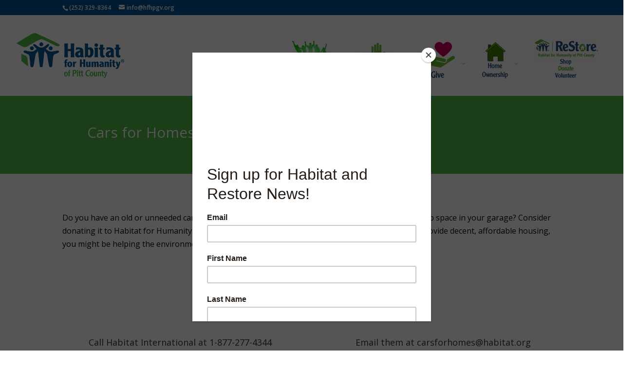

--- FILE ---
content_type: text/html; charset=UTF-8
request_url: https://habitatpittco.org/partner-with-habitat/cars-for-homes/
body_size: 40420
content:
<!DOCTYPE html>
<!--[if IE 6]>
<html id="ie6" lang="en-US">
<![endif]-->
<!--[if IE 7]>
<html id="ie7" lang="en-US">
<![endif]-->
<!--[if IE 8]>
<html id="ie8" lang="en-US">
<![endif]-->
<!--[if !(IE 6) | !(IE 7) | !(IE 8)  ]><!-->
<html lang="en-US">
<!--<![endif]-->
<head>
	<meta charset="UTF-8" />
	<title>Cars for Homes | Habitat for Humanity of Pitt County</title>
			
	
	<link rel="pingback" href="https://habitatpittco.org/xmlrpc.php" />

		<!--[if lt IE 9]>
	<script src="https://habitatpittco.org/wp-content/themes/Divi/js/html5.js" type="text/javascript"></script>
	<![endif]-->

	<script type="text/javascript">
		document.documentElement.className = 'js';
	</script>

	<title>Cars for Homes &#8211; Habitat for Humanity of Pitt County</title>
<script type="text/javascript">var _eab_data={"ajax_url":"https:\/\/habitatpittco.org\/wp-admin\/admin-ajax.php","root_url":"https:\/\/habitatpittco.org\/wp-content\/plugins\/events-and-bookings\/img\/","fb_scope":"email"};if (!("ontouchstart" in document.documentElement)) document.documentElement.className += " no-touch";</script><link rel='dns-prefetch' href='//fonts.googleapis.com' />
<link rel='dns-prefetch' href='//s.w.org' />
<link rel="alternate" type="application/rss+xml" title="Habitat for Humanity of Pitt County &raquo; Feed" href="https://habitatpittco.org/feed/" />
<link rel="alternate" type="application/rss+xml" title="Habitat for Humanity of Pitt County &raquo; Comments Feed" href="https://habitatpittco.org/comments/feed/" />
<link rel="alternate" type="application/rss+xml" title="Habitat for Humanity of Pitt County &raquo; Cars for Homes Comments Feed" href="https://habitatpittco.org/partner-with-habitat/cars-for-homes/feed/" />
		<script type="text/javascript">
			window._wpemojiSettings = {"baseUrl":"https:\/\/s.w.org\/images\/core\/emoji\/2.2.1\/72x72\/","ext":".png","svgUrl":"https:\/\/s.w.org\/images\/core\/emoji\/2.2.1\/svg\/","svgExt":".svg","source":{"concatemoji":"https:\/\/habitatpittco.org\/wp-includes\/js\/wp-emoji-release.min.js?ver=4.7.29"}};
			!function(t,a,e){var r,n,i,o=a.createElement("canvas"),l=o.getContext&&o.getContext("2d");function c(t){var e=a.createElement("script");e.src=t,e.defer=e.type="text/javascript",a.getElementsByTagName("head")[0].appendChild(e)}for(i=Array("flag","emoji4"),e.supports={everything:!0,everythingExceptFlag:!0},n=0;n<i.length;n++)e.supports[i[n]]=function(t){var e,a=String.fromCharCode;if(!l||!l.fillText)return!1;switch(l.clearRect(0,0,o.width,o.height),l.textBaseline="top",l.font="600 32px Arial",t){case"flag":return(l.fillText(a(55356,56826,55356,56819),0,0),o.toDataURL().length<3e3)?!1:(l.clearRect(0,0,o.width,o.height),l.fillText(a(55356,57331,65039,8205,55356,57096),0,0),e=o.toDataURL(),l.clearRect(0,0,o.width,o.height),l.fillText(a(55356,57331,55356,57096),0,0),e!==o.toDataURL());case"emoji4":return l.fillText(a(55357,56425,55356,57341,8205,55357,56507),0,0),e=o.toDataURL(),l.clearRect(0,0,o.width,o.height),l.fillText(a(55357,56425,55356,57341,55357,56507),0,0),e!==o.toDataURL()}return!1}(i[n]),e.supports.everything=e.supports.everything&&e.supports[i[n]],"flag"!==i[n]&&(e.supports.everythingExceptFlag=e.supports.everythingExceptFlag&&e.supports[i[n]]);e.supports.everythingExceptFlag=e.supports.everythingExceptFlag&&!e.supports.flag,e.DOMReady=!1,e.readyCallback=function(){e.DOMReady=!0},e.supports.everything||(r=function(){e.readyCallback()},a.addEventListener?(a.addEventListener("DOMContentLoaded",r,!1),t.addEventListener("load",r,!1)):(t.attachEvent("onload",r),a.attachEvent("onreadystatechange",function(){"complete"===a.readyState&&e.readyCallback()})),(r=e.source||{}).concatemoji?c(r.concatemoji):r.wpemoji&&r.twemoji&&(c(r.twemoji),c(r.wpemoji)))}(window,document,window._wpemojiSettings);
		</script>
		<meta content="Habitat Pitt Co Theme v.1.0.0" name="generator"/><style type="text/css">
img.wp-smiley,
img.emoji {
	display: inline !important;
	border: none !important;
	box-shadow: none !important;
	height: 1em !important;
	width: 1em !important;
	margin: 0 .07em !important;
	vertical-align: -0.1em !important;
	background: none !important;
	padding: 0 !important;
}
</style>
<link rel='stylesheet' id='et-gf-open-sans-css'  href='https://fonts.googleapis.com/css?family=Open+Sans:400,700' type='text/css' media='all' />
<link rel='stylesheet' id='et_monarch-css-css'  href='https://habitatpittco.org/wp-content/plugins/monarch/css/style.css?ver=1.2.4' type='text/css' media='all' />
<link rel='stylesheet' id='divi-fonts-css'  href='https://fonts.googleapis.com/css?family=Open+Sans:300italic,400italic,600italic,700italic,800italic,400,300,600,700,800&#038;subset=latin,latin-ext' type='text/css' media='all' />
<link rel='stylesheet' id='divi-style-css'  href='https://habitatpittco.org/wp-content/themes/habitatpittco/style.css?ver=2.5.6' type='text/css' media='all' />
<link rel='stylesheet' id='eab-upcoming_calendar_widget-style-css'  href='https://habitatpittco.org/wp-content/plugins/events-and-bookings/css/upcoming_calendar_widget.css?ver=4.7.29' type='text/css' media='all' />
<link rel='stylesheet' id='et-shortcodes-css-css'  href='https://habitatpittco.org/wp-content/themes/Divi/epanel/shortcodes/css/shortcodes.css?ver=3.0' type='text/css' media='all' />
<link rel='stylesheet' id='et-shortcodes-responsive-css-css'  href='https://habitatpittco.org/wp-content/themes/Divi/epanel/shortcodes/css/shortcodes_responsive.css?ver=3.0' type='text/css' media='all' />
<link rel='stylesheet' id='magnific-popup-css'  href='https://habitatpittco.org/wp-content/themes/Divi/includes/builder/styles/magnific_popup.css?ver=2.5.6' type='text/css' media='all' />
<link rel='stylesheet' id='ubermenu-css'  href='https://habitatpittco.org/wp-content/plugins/ubermenu/pro/assets/css/ubermenu.min.css?ver=3.2.0.2' type='text/css' media='all' />
<link rel='stylesheet' id='ubermenu-clean-white-css'  href='https://habitatpittco.org/wp-content/plugins/ubermenu/pro/assets/css/skins/cleanwhite.css?ver=4.7.29' type='text/css' media='all' />
<link rel='stylesheet' id='ubermenu-font-awesome-css'  href='https://habitatpittco.org/wp-content/plugins/ubermenu/assets/css/fontawesome/css/font-awesome.min.css?ver=4.3' type='text/css' media='all' />
<script type='text/javascript' src='https://habitatpittco.org/wp-includes/js/jquery/jquery.js?ver=1.12.4'></script>
<script type='text/javascript' src='https://habitatpittco.org/wp-includes/js/jquery/jquery-migrate.min.js?ver=1.4.1'></script>
<script type='text/javascript' src='https://habitatpittco.org/wp-content/plugins/events-and-bookings/js/upcoming_calendar_widget.js?ver=1.9.2'></script>
<link rel='https://api.w.org/' href='https://habitatpittco.org/wp-json/' />
<link rel="EditURI" type="application/rsd+xml" title="RSD" href="https://habitatpittco.org/xmlrpc.php?rsd" />
<link rel="wlwmanifest" type="application/wlwmanifest+xml" href="https://habitatpittco.org/wp-includes/wlwmanifest.xml" /> 
<meta name="generator" content="WordPress 4.7.29" />
<link rel="canonical" href="https://habitatpittco.org/partner-with-habitat/cars-for-homes/" />
<link rel='shortlink' href='https://habitatpittco.org/?p=68' />
<link rel="alternate" type="application/json+oembed" href="https://habitatpittco.org/wp-json/oembed/1.0/embed?url=https%3A%2F%2Fhabitatpittco.org%2Fpartner-with-habitat%2Fcars-for-homes%2F" />
<link rel="alternate" type="text/xml+oembed" href="https://habitatpittco.org/wp-json/oembed/1.0/embed?url=https%3A%2F%2Fhabitatpittco.org%2Fpartner-with-habitat%2Fcars-for-homes%2F&#038;format=xml" />
<style type="text/css" id="et-social-custom-css">
				 
			</style><style id="ubermenu-custom-generated-css">
/** UberMenu Custom Menu Styles (Customizer) **/
/* main */
.ubermenu-main .ubermenu-submenu.ubermenu-submenu-drop { background-color:#ffffff; color:#000000; }
.ubermenu-main .ubermenu-submenu .ubermenu-highlight { color:#1e73be; }
.ubermenu-main .ubermenu-item-normal > .ubermenu-target { color:#000000; }
.ubermenu.ubermenu-main .ubermenu-item-normal > .ubermenu-target:hover { color:#1e73be; }
.ubermenu-main .ubermenu-item-normal.ubermenu-current-menu-item > .ubermenu-target { color:#1e73be; }
.ubermenu-main .ubermenu-item-level-0.ubermenu-has-submenu-drop > .ubermenu-target:after { color:#81d742; }
.ubermenu-responsive-toggle.ubermenu-responsive-toggle-main { color:#81d742; }
.ubermenu-responsive-toggle.ubermenu-responsive-toggle-main:hover { color:#81d742; }


/* Status: Loaded from Transient */

</style><meta name="viewport" content="width=device-width, initial-scale=1.0, maximum-scale=1.0, user-scalable=0" />		<style id="theme-customizer-css">
					@media only screen and ( min-width: 767px ) {
				body, .et_pb_column_1_2 .et_quote_content blockquote cite, .et_pb_column_1_2 .et_link_content a.et_link_main_url, .et_pb_column_1_3 .et_quote_content blockquote cite, .et_pb_column_3_8 .et_quote_content blockquote cite, .et_pb_column_1_4 .et_quote_content blockquote cite, .et_pb_blog_grid .et_quote_content blockquote cite, .et_pb_column_1_3 .et_link_content a.et_link_main_url, .et_pb_column_3_8 .et_link_content a.et_link_main_url, .et_pb_column_1_4 .et_link_content a.et_link_main_url, .et_pb_blog_grid .et_link_content a.et_link_main_url, body .et_pb_bg_layout_light .et_pb_post p,  body .et_pb_bg_layout_dark .et_pb_post p { font-size: 16px; }
				.et_pb_slide_content, .et_pb_best_value { font-size: 18px; }
			}
							body { color: #0a0a0a; }
											.woocommerce #respond input#submit, .woocommerce-page #respond input#submit, .woocommerce #content input.button, .woocommerce-page #content input.button, .woocommerce-message, .woocommerce-error, .woocommerce-info { background: #005596 !important; }
			#et_search_icon:hover, .mobile_menu_bar:before, .et-social-icon a:hover, .et_pb_sum, .et_pb_pricing li a, .et_pb_pricing_table_button, .et_overlay:before, .entry-summary p.price ins, .woocommerce div.product span.price, .woocommerce-page div.product span.price, .woocommerce #content div.product span.price, .woocommerce-page #content div.product span.price, .woocommerce div.product p.price, .woocommerce-page div.product p.price, .woocommerce #content div.product p.price, .woocommerce-page #content div.product p.price, .et_pb_member_social_links a:hover, .woocommerce .star-rating span:before, .woocommerce-page .star-rating span:before, .et_pb_widget li a:hover, .et_pb_filterable_portfolio .et_pb_portfolio_filters li a.active, .et_pb_filterable_portfolio .et_pb_portofolio_pagination ul li a.active, .et_pb_gallery .et_pb_gallery_pagination ul li a.active, .wp-pagenavi span.current, .wp-pagenavi a:hover, .nav-single a, .posted_in a { color: #005596; }
			.et_pb_contact_submit, .et_password_protected_form .et_submit_button, .et_pb_bg_layout_light .et_pb_newsletter_button, .comment-reply-link, .form-submit input, .et_pb_bg_layout_light .et_pb_promo_button, .et_pb_bg_layout_light .et_pb_more_button, .woocommerce a.button.alt, .woocommerce-page a.button.alt, .woocommerce button.button.alt, .woocommerce-page button.button.alt, .woocommerce input.button.alt, .woocommerce-page input.button.alt, .woocommerce #respond input#submit.alt, .woocommerce-page #respond input#submit.alt, .woocommerce #content input.button.alt, .woocommerce-page #content input.button.alt, .woocommerce a.button, .woocommerce-page a.button, .woocommerce button.button, .woocommerce-page button.button, .woocommerce input.button, .woocommerce-page input.button { color: #005596; }
			.footer-widget h4 { color: #005596; }
			.et-search-form, .nav li ul, .et_mobile_menu, .footer-widget li:before, .et_pb_pricing li:before, blockquote { border-color: #005596; }
			.et_pb_counter_amount, .et_pb_featured_table .et_pb_pricing_heading, .et_quote_content, .et_link_content, .et_audio_content { background-color: #005596; }
									a { color: #005596; }
													#top-header, #et-secondary-nav li ul { background-color: #005596; }
																			#top-menu li a { font-size: 16px; }
			body.et_vertical_nav .container.et_search_form_container .et-search-form input { font-size: 16px !important; }
		
					#top-menu li a, .et_search_form_container input {
													letter-spacing: 0px;
							}

			.et_search_form_container input::-moz-placeholder {
													letter-spacing: 0px;
							}
			.et_search_form_container input::-webkit-input-placeholder {
													letter-spacing: 0px;
							}
			.et_search_form_container input:-ms-input-placeholder {
													letter-spacing: 0px;
							}
		
					#top-menu li.current-menu-ancestor > a, #top-menu li.current-menu-item > a,
			.et_color_scheme_red #top-menu li.current-menu-ancestor > a, .et_color_scheme_red #top-menu li.current-menu-item > a,
			.et_color_scheme_pink #top-menu li.current-menu-ancestor > a, .et_color_scheme_pink #top-menu li.current-menu-item > a,
			.et_color_scheme_orange #top-menu li.current-menu-ancestor > a, .et_color_scheme_orange #top-menu li.current-menu-item > a,
			.et_color_scheme_green #top-menu li.current-menu-ancestor > a, .et_color_scheme_green #top-menu li.current-menu-item > a { color: #005596; }
							#main-footer { background-color: #000000; }
											#main-footer .footer-widget h4 { color: #005596; }
							.footer-widget li:before { border-color: #005596; }
						#footer-widgets .footer-widget li:before { top: 10.6px; }										
		
		
		@media only screen and ( min-width: 981px ) {
																			.et_header_style_left #et-top-navigation, .et_header_style_split #et-top-navigation  { padding: 33px 0 0 0; }
				.et_header_style_left #et-top-navigation nav > ul > li > a, .et_header_style_split #et-top-navigation nav > ul > li > a { padding-bottom: 33px; }
				.et_header_style_split .centered-inline-logo-wrap { width: 66px; margin: -66px 0; }
				.et_header_style_split .centered-inline-logo-wrap #logo { max-height: 66px; }
				.et_pb_svg_logo.et_header_style_split .centered-inline-logo-wrap #logo { height: 66px; }
				.et_header_style_centered #top-menu > li > a { padding-bottom: 12px; }
									.et_header_style_centered #main-header .logo_container { height: 66px; }
														#logo { max-height: 56%; }
				.et_pb_svg_logo #logo { height: 56%; }
																									.et-fixed-header#top-header, .et-fixed-header#top-header #et-secondary-nav li ul { background-color: #005596; }
													.et-fixed-header #top-menu li a { font-size: 16px; }
													.et-fixed-header #top-menu li.current-menu-ancestor > a,
				.et-fixed-header #top-menu li.current-menu-item > a { color: #005596 !important; }
						
					}
		@media only screen and ( min-width: 1350px) {
			.et_pb_row { padding: 27px 0; }
			.et_pb_section { padding: 54px 0; }
			.single.et_pb_pagebuilder_layout.et_full_width_page .et_post_meta_wrapper { padding-top: 81px; }
			.et_pb_section.et_pb_section_first { padding-top: inherit; }
			.et_pb_fullwidth_section { padding: 0; }
		}
		@media only screen and ( max-width: 980px ) {
																h1 { font-size: 32px; }
				h2, .product .related h2, .et_pb_column_1_2 .et_quote_content blockquote p { font-size: 27px; }
				h3 { font-size: 23px; }
				h4, .et_pb_circle_counter h3, .et_pb_number_counter h3, .et_pb_column_1_3 .et_pb_post h2, .et_pb_column_1_4 .et_pb_post h2, .et_pb_blog_grid h2, .et_pb_column_1_3 .et_quote_content blockquote p, .et_pb_column_3_8 .et_quote_content blockquote p, .et_pb_column_1_4 .et_quote_content blockquote p, .et_pb_blog_grid .et_quote_content blockquote p, .et_pb_column_1_3 .et_link_content h2, .et_pb_column_3_8 .et_link_content h2, .et_pb_column_1_4 .et_link_content h2, .et_pb_blog_grid .et_link_content h2, .et_pb_column_1_3 .et_audio_content h2, .et_pb_column_3_8 .et_audio_content h2, .et_pb_column_1_4 .et_audio_content h2, .et_pb_blog_grid .et_audio_content h2, .et_pb_column_3_8 .et_pb_audio_module_content h2, .et_pb_column_1_3 .et_pb_audio_module_content h2, .et_pb_gallery_grid .et_pb_gallery_item h3, .et_pb_portfolio_grid .et_pb_portfolio_item h2, .et_pb_filterable_portfolio_grid .et_pb_portfolio_item h2 { font-size: 19px; }
				.et_pb_slide_description .et_pb_slide_title { font-size: 48px; }
				.woocommerce ul.products li.product h3, .woocommerce-page ul.products li.product h3, .et_pb_gallery_grid .et_pb_gallery_item h3, .et_pb_portfolio_grid .et_pb_portfolio_item h2, .et_pb_filterable_portfolio_grid .et_pb_portfolio_item h2, .et_pb_column_1_4 .et_pb_audio_module_content h2 { font-size: 16px; }
										.et_pb_section { padding: 0px 0; }
				.et_pb_section.et_pb_section_first { padding-top: inherit; }
				.et_pb_section.et_pb_fullwidth_section { padding: 0; }
										.et_pb_row, .et_pb_column .et_pb_row_inner { padding: 14px 0 !important; }
					}
		@media only screen and ( max-width: 767px ) {
																.et_pb_row, .et_pb_column .et_pb_row_inner { padding: 8px 0 !important; }
					}
	</style>

					<style class="et_heading_font">
				h1, h2, h3, h4, h5, h6 {
					font-family: 'Open Sans', Helvetica, Arial, Lucida, sans-serif;				}
				</style>
							<style class="et_body_font">
				body, input, textarea, select {
					font-family: 'Open Sans', Helvetica, Arial, Lucida, sans-serif;				}
				</style>
			
	
	<style id="module-customizer-css">
			</style>

			<style type="text/css">.recentcomments a{display:inline !important;padding:0 !important;margin:0 !important;}</style>
		<style type="text/css" id="et-custom-css">
.et_header_style_left .logo_container {
    z-index: -1;
}
@media (max-width:980px){
#et_mobile_nav_menu {
    display: block;
}
}
</style></head>
<body class="page-template-default page page-id-68 page-child parent-pageid-64 et_monarch et_pb_button_helper_class et_fullwidth_nav et_non_fixed_nav et_show_nav et_cover_background et_secondary_nav_enabled et_pb_gutter osx et_pb_gutters3 et_primary_nav_dropdown_animation_fade et_secondary_nav_dropdown_animation_fade et_pb_footer_columns4 et_header_style_left et_pb_pagebuilder_layout et_right_sidebar chrome">
	<div id="page-container">

			<div id="top-header">
			<div class="container clearfix">

			
				<div id="et-info">
									<span id="et-info-phone">(252) 329-8364</span>
				
									<a href="mailto:info@hfhpgv.org"><span id="et-info-email">info@hfhpgv.org</span></a>
				
								</div> <!-- #et-info -->

			
				<div id="et-secondary-menu">
								</div> <!-- #et-secondary-menu -->

			</div> <!-- .container -->
		</div> <!-- #top-header -->
	
		<header id="main-header" data-height-onload="66">
			<div class="container clearfix et_menu_container">
							<div class="logo_container">
					<span class="logo_helper"></span>
					<a href="https://habitatpittco.org/">
						<img src="http://habitatpittco.org/wp-content/uploads/2015/06/logo.png" alt="Habitat for Humanity of Pitt County" id="logo" data-height-percentage="56" />
					</a>
				</div>
				<div id="et-top-navigation" data-height="66">
					
					
<!-- UberMenu [Configuration:main] [Theme Loc:] [Integration:api] -->
<a class="ubermenu-responsive-toggle ubermenu-responsive-toggle-main ubermenu-skin-clean-white ubermenu-loc-" data-ubermenu-target="ubermenu-main-2"><i class="fa fa-bars"></i>Menu</a><nav id="ubermenu-main-2" class="ubermenu ubermenu-nojs ubermenu-main ubermenu-menu-2 ubermenu-responsive ubermenu-responsive-default ubermenu-responsive-collapse ubermenu-horizontal ubermenu-transition-slide ubermenu-trigger-hover_intent ubermenu-skin-clean-white  ubermenu-bar-align-full ubermenu-items-align-left ubermenu-sub-indicators ubermenu-retractors-responsive"><ul id="ubermenu-nav-main-2" class="ubermenu-nav"><li id="menu-item-95" class="ubermenu-item ubermenu-item-type-post_type ubermenu-item-object-page ubermenu-item-has-children ubermenu-item-95 ubermenu-item-level-0 ubermenu-column ubermenu-column-auto ubermenu-has-submenu-drop ubermenu-has-submenu-flyout" ><a class="ubermenu-target ubermenu-target-with-image ubermenu-item-layout-image_only" href="https://habitatpittco.org/about-habitat/" tabindex="0"><img class="ubermenu-image ubermenu-image-size-full" src="https://habitatpittco.org/wp-content/uploads/2023/02/about-us-logo-web-1-e1675364030165.png" width="94" height="85" alt="about us logo web"  /></a><ul class="ubermenu-submenu ubermenu-submenu-id-95 ubermenu-submenu-type-flyout ubermenu-submenu-drop ubermenu-submenu-align-left_edge_item" ><li id="menu-item-96" class="ubermenu-item ubermenu-item-type-post_type ubermenu-item-object-page ubermenu-item-96 ubermenu-item-auto ubermenu-item-normal ubermenu-item-level-1" ><a class="ubermenu-target ubermenu-item-layout-default ubermenu-item-layout-text_only" href="https://habitatpittco.org/about-habitat/board-of-directors/"><span class="ubermenu-target-title ubermenu-target-text">Board of Directors</span></a></li><li id="menu-item-97" class="ubermenu-item ubermenu-item-type-post_type ubermenu-item-object-page ubermenu-item-97 ubermenu-item-auto ubermenu-item-normal ubermenu-item-level-1" ><a class="ubermenu-target ubermenu-item-layout-default ubermenu-item-layout-text_only" href="https://habitatpittco.org/about-habitat/mission/"><span class="ubermenu-target-title ubermenu-target-text">Mission</span></a></li><li id="menu-item-98" class="ubermenu-item ubermenu-item-type-post_type ubermenu-item-object-page ubermenu-item-98 ubermenu-item-auto ubermenu-item-normal ubermenu-item-level-1" ><a class="ubermenu-target ubermenu-item-layout-default ubermenu-item-layout-text_only" href="https://habitatpittco.org/about-habitat/staff/"><span class="ubermenu-target-title ubermenu-target-text">Staff</span></a></li><li class="ubermenu-retractor ubermenu-retractor-mobile"><i class="fa fa-times"></i> Close</li></ul></li><li id="menu-item-115" class="ubermenu-item ubermenu-item-type-post_type ubermenu-item-object-page ubermenu-item-has-children ubermenu-item-115 ubermenu-item-level-0 ubermenu-column ubermenu-column-auto ubermenu-has-submenu-drop ubermenu-has-submenu-flyout" ><a class="ubermenu-target ubermenu-target-with-image ubermenu-item-layout-image_only" href="https://habitatpittco.org/volunteer/" tabindex="0"><img class="ubermenu-image ubermenu-image-size-full" src="https://habitatpittco.org/wp-content/uploads/2023/02/volunteer-WITH-HANDS-LOGO-CROPPED-e1675362829444.png" width="76" height="85" alt="volunteer WITH HANDS LOGO CROPPED"  /></a><ul class="ubermenu-submenu ubermenu-submenu-id-115 ubermenu-submenu-type-flyout ubermenu-submenu-drop ubermenu-submenu-align-left_edge_item" ><li id="menu-item-118" class="ubermenu-item ubermenu-item-type-post_type ubermenu-item-object-page ubermenu-item-118 ubermenu-item-auto ubermenu-item-normal ubermenu-item-level-1" ><a class="ubermenu-target ubermenu-item-layout-default ubermenu-item-layout-text_only" href="https://habitatpittco.org/volunteer/restore/"><span class="ubermenu-target-title ubermenu-target-text">Restore</span></a></li><li id="menu-item-116" class="ubermenu-item ubermenu-item-type-post_type ubermenu-item-object-page ubermenu-item-116 ubermenu-item-auto ubermenu-item-normal ubermenu-item-level-1" ><a class="ubermenu-target ubermenu-item-layout-default ubermenu-item-layout-text_only" href="https://habitatpittco.org/volunteer/construction/"><span class="ubermenu-target-title ubermenu-target-text">Construction</span></a></li><li class="ubermenu-retractor ubermenu-retractor-mobile"><i class="fa fa-times"></i> Close</li></ul></li><li id="menu-item-107" class="ubermenu-item ubermenu-item-type-post_type ubermenu-item-object-page ubermenu-current-page-ancestor ubermenu-current-menu-ancestor ubermenu-current-menu-parent ubermenu-current-page-parent ubermenu-current_page_parent ubermenu-current_page_ancestor ubermenu-item-has-children ubermenu-item-107 ubermenu-item-level-0 ubermenu-column ubermenu-column-auto ubermenu-has-submenu-drop ubermenu-has-submenu-flyout" ><a class="ubermenu-target ubermenu-target-with-image ubermenu-item-layout-image_only" href="https://habitatpittco.org/partner-with-habitat/" tabindex="0"><img class="ubermenu-image ubermenu-image-size-full" src="https://habitatpittco.org/wp-content/uploads/2023/02/give-logo-with-hand-and-heart-resized-e1675371539337.png" width="87" height="85" alt="give logo with hand and heart resized"  /></a><ul class="ubermenu-submenu ubermenu-submenu-id-107 ubermenu-submenu-type-flyout ubermenu-submenu-drop ubermenu-submenu-align-left_edge_item" ><li id="menu-item-108" class="ubermenu-item ubermenu-item-type-post_type ubermenu-item-object-page ubermenu-current-menu-item ubermenu-page_item ubermenu-page-item-68 ubermenu-current_page_item ubermenu-item-108 ubermenu-item-auto ubermenu-item-normal ubermenu-item-level-1" ><a class="ubermenu-target ubermenu-item-layout-default ubermenu-item-layout-text_only" href="https://habitatpittco.org/partner-with-habitat/cars-for-homes/"><span class="ubermenu-target-title ubermenu-target-text">Cars for Homes</span></a></li><li id="menu-item-109" class="ubermenu-item ubermenu-item-type-post_type ubermenu-item-object-page ubermenu-item-109 ubermenu-item-auto ubermenu-item-normal ubermenu-item-level-1" ><a class="ubermenu-target ubermenu-item-layout-default ubermenu-item-layout-text_only" href="https://habitatpittco.org/partner-with-habitat/corporate-and-individual-partners/"><span class="ubermenu-target-title ubermenu-target-text">Corporate &#038; Individual Partners</span></a></li><li id="menu-item-110" class="ubermenu-item ubermenu-item-type-post_type ubermenu-item-object-page ubermenu-item-110 ubermenu-item-auto ubermenu-item-normal ubermenu-item-level-1" ><a class="ubermenu-target ubermenu-item-layout-default ubermenu-item-layout-text_only" href="https://habitatpittco.org/partner-with-habitat/financial-gift/"><span class="ubermenu-target-title ubermenu-target-text">Financial Gift</span></a></li><li id="menu-item-112" class="ubermenu-item ubermenu-item-type-post_type ubermenu-item-object-page ubermenu-item-112 ubermenu-item-auto ubermenu-item-normal ubermenu-item-level-1" ><a class="ubermenu-target ubermenu-item-layout-default ubermenu-item-layout-text_only" href="https://habitatpittco.org/partner-with-habitat/sponsor-a-home/"><span class="ubermenu-target-title ubermenu-target-text">Sponsor a Home</span></a></li><li id="menu-item-113" class="ubermenu-item ubermenu-item-type-post_type ubermenu-item-object-page ubermenu-item-113 ubermenu-item-auto ubermenu-item-normal ubermenu-item-level-1" ><a class="ubermenu-target ubermenu-item-layout-default ubermenu-item-layout-text_only" href="https://habitatpittco.org/partner-with-habitat/sponsor-an-event/"><span class="ubermenu-target-title ubermenu-target-text">Sponsor an Event</span></a></li><li class="ubermenu-retractor ubermenu-retractor-mobile"><i class="fa fa-times"></i> Close</li></ul></li><li id="menu-item-101" class="ubermenu-item ubermenu-item-type-post_type ubermenu-item-object-page ubermenu-item-has-children ubermenu-item-101 ubermenu-item-level-0 ubermenu-column ubermenu-column-auto ubermenu-has-submenu-drop ubermenu-has-submenu-flyout" ><a class="ubermenu-target ubermenu-target-with-image ubermenu-item-layout-image_only" href="https://habitatpittco.org/homeownership/" tabindex="0"><img class="ubermenu-image ubermenu-image-size-full" src="https://habitatpittco.org/wp-content/uploads/2023/02/homeownership-logo-web-e1675362796461.png" width="63" height="85" alt="homeownership logo web"  /></a><ul class="ubermenu-submenu ubermenu-submenu-id-101 ubermenu-submenu-type-flyout ubermenu-submenu-drop ubermenu-submenu-align-left_edge_item" ><li id="menu-item-104" class="ubermenu-item ubermenu-item-type-post_type ubermenu-item-object-page ubermenu-item-104 ubermenu-item-auto ubermenu-item-normal ubermenu-item-level-1" ><a class="ubermenu-target ubermenu-item-layout-default ubermenu-item-layout-text_only" href="https://habitatpittco.org/homeownership/how-to-apply/"><span class="ubermenu-target-title ubermenu-target-text">Homeownership Program Overview</span></a></li><li id="menu-item-102" class="ubermenu-item ubermenu-item-type-post_type ubermenu-item-object-page ubermenu-item-102 ubermenu-item-auto ubermenu-item-normal ubermenu-item-level-1" ><a class="ubermenu-target ubermenu-item-layout-default ubermenu-item-layout-text_only" href="https://habitatpittco.org/homeownership/faqs-about-homeownership/"><span class="ubermenu-target-title ubermenu-target-text">FAQs About Homeownership</span></a></li><li id="menu-item-106" class="ubermenu-item ubermenu-item-type-post_type ubermenu-item-object-page ubermenu-item-106 ubermenu-item-auto ubermenu-item-normal ubermenu-item-level-1" ><a class="ubermenu-target ubermenu-item-layout-default ubermenu-item-layout-text_only" href="https://habitatpittco.org/homeownership/who-qualifies/"><span class="ubermenu-target-title ubermenu-target-text">Interest Form</span></a></li><li id="menu-item-103" class="ubermenu-item ubermenu-item-type-post_type ubermenu-item-object-page ubermenu-item-103 ubermenu-item-auto ubermenu-item-normal ubermenu-item-level-1" ><a class="ubermenu-target ubermenu-item-layout-default ubermenu-item-layout-text_only" href="https://habitatpittco.org/homeownership/homeowner-testimonies/"><span class="ubermenu-target-title ubermenu-target-text">Homeowner Testimonies</span></a></li><li id="menu-item-105" class="ubermenu-item ubermenu-item-type-post_type ubermenu-item-object-page ubermenu-item-105 ubermenu-item-auto ubermenu-item-normal ubermenu-item-level-1" ><a class="ubermenu-target ubermenu-item-layout-default ubermenu-item-layout-text_only" href="https://habitatpittco.org/homeownership/resources/"><span class="ubermenu-target-title ubermenu-target-text">Resources</span></a></li><li class="ubermenu-retractor ubermenu-retractor-mobile"><i class="fa fa-times"></i> Close</li></ul></li><li id="menu-item-114" class="ubermenu-item ubermenu-item-type-post_type ubermenu-item-object-page ubermenu-item-114 ubermenu-item-level-0 ubermenu-column ubermenu-column-auto" ><a class="ubermenu-target ubermenu-target-with-image ubermenu-item-layout-image_only" href="https://habitatpittco.org/restore/" tabindex="0"><img class="ubermenu-image ubermenu-image-size-full" src="https://habitatpittco.org/wp-content/uploads/2023/02/restore-logo-with-shop-donate-volunteer-cropped-e1675356906283.png" width="136" height="85" alt="restore logo with shop donate volunteer, cropped"  /></a></li></ul></nav>
<!-- End UberMenu -->
					
			
			</div>
<script id="mcjs">!function(c,h,i,m,p){m=c.createElement(h),p=c.getElementsByTagName(h)[0],m.async=1,m.src=i,p.parentNode.insertBefore(m,p)}(document,"script","https://chimpstatic.com/mcjs-connected/js/users/2a9656dd874815e9dd870757a/833c037d2aee7369c09ff593a.js");</script>
		</header> <!-- #main-header -->

		<div id="et-main-area">
<div id="main-content">


			
				<article id="post-68" class="post-68 page type-page status-publish hentry">

				
					<div class="entry-content">
					<div class="et_pb_section et_pb_inner_shadow et_pb_fullwidth_section  et_pb_section_0 et_pb_with_background et_section_regular">
				
				
					
					<section class="et_pb_fullwidth_header et_pb_module et_pb_bg_layout_dark et_pb_text_align_left  et_pb_fullwidth_header_0">
				
				<div class="et_pb_fullwidth_header_container left">
					<div class="header-content-container center">
					<div class="header-content">
						
						<h1>Cars for Homes</h1>
						
						<p> </p>
						
					</div>
				</div>
					
				</div>
				<div class="et_pb_fullwidth_header_overlay"></div>
				<div class="et_pb_fullwidth_header_scroll"></div>
			</section>
				
			</div> <!-- .et_pb_section --><div class="et_pb_section  et_pb_section_1 et_section_regular">
				
				
					
					<div class=" et_pb_row et_pb_row_0">
				
				<div class="et_pb_column et_pb_column_4_4 et_pb_column_0">
				
				<div class="et_pb_text et_pb_module et_pb_bg_layout_light et_pb_text_align_left  et_pb_text_0">
				
<p>Do you have an old or unneeded car, truck, boat or other vehicle sitting in your driveway, or taking up space in your garage? Consider donating it to Habitat for Humanity through Cars for Homes. Not only will you be helping Habitat provide decent, affordable housing, you might be helping the environment as well.</p>

			</div> <!-- .et_pb_text -->
			</div> <!-- .et_pb_column -->
					
			</div> <!-- .et_pb_row --><div class=" et_pb_row et_pb_row_1">
				
				<div class="et_pb_column et_pb_column_1_2 et_pb_column_1">
				
				<div class="et_pb_blurb et_pb_module et_pb_bg_layout_light et_pb_text_align_center  et_pb_blurb_0 et_pb_blurb_position_top">
				<div class="et_pb_blurb_content">
					<div class="et_pb_main_blurb_image"><a href="tel:18772774333"><span class="et-pb-icon et-waypoint et_pb_animation_top" style="color: #005596;">&#xe090;</span></a></div>
					<div class="et_pb_blurb_container">
						<h4><a href="tel:18772774333">Call Habitat International at 1-877-277-4344</a></h4>
						 
					</div>
				</div> <!-- .et_pb_blurb_content -->
			</div> <!-- .et_pb_blurb -->
			</div> <!-- .et_pb_column --><div class="et_pb_column et_pb_column_1_2 et_pb_column_2">
				
				<div class="et_pb_blurb et_pb_module et_pb_bg_layout_light et_pb_text_align_center  et_pb_blurb_1 et_pb_blurb_position_top">
				<div class="et_pb_blurb_content">
					<div class="et_pb_main_blurb_image"><a href="mailto:carsforhomes@habitat.org"><span class="et-pb-icon et-waypoint et_pb_animation_top" style="color: #005596;">&#xe084;</span></a></div>
					<div class="et_pb_blurb_container">
						<h4><a href="mailto:carsforhomes@habitat.org">Email them at carsforhomes@habitat.org</a></h4>
						 
					</div>
				</div> <!-- .et_pb_blurb_content -->
			</div> <!-- .et_pb_blurb -->
			</div> <!-- .et_pb_column -->
					
			</div> <!-- .et_pb_row -->
				
			</div> <!-- .et_pb_section --><div class="et_pb_section  et_pb_section_2 et_pb_with_background et_section_regular">
				
				
					
					<div class=" et_pb_row et_pb_row_2">
				
				<div class="et_pb_column et_pb_column_4_4 et_pb_column_3">
				
				<div class="et_pb_text et_pb_module et_pb_bg_layout_dark et_pb_text_align_center  et_pb_text_1">
				
<h2>Why should I donate my car?</h2>

			</div> <!-- .et_pb_text -->
			</div> <!-- .et_pb_column -->
					
			</div> <!-- .et_pb_row --><div class=" et_pb_row et_pb_row_3">
				
				<div class="et_pb_column et_pb_column_1_2 et_pb_column_4">
				
				<div class="et_pb_text et_pb_module et_pb_bg_layout_light et_pb_text_align_left  et_pb_text_2">
				
<ul>
<li>One hundred percent of the net proceeds from the sale of your donated vehicle will be used by your local Habitat affiliate to build affordable homes.</li>
<li>You may qualify for a tax deduction for donating a vehicle.</li>
</ul>

			</div> <!-- .et_pb_text -->
			</div> <!-- .et_pb_column --><div class="et_pb_column et_pb_column_1_2 et_pb_column_5">
				
				<div class="et_pb_text et_pb_module et_pb_bg_layout_light et_pb_text_align_left  et_pb_text_3">
				
<ul>
<li>Thirty percent of cars donated to Habitat are recycled for materials or sold for reusable parts.</li>
<li>Recycling steel uses less energy and natural resources and produces less carbon pollution.</li>
<li>Taking an inefficient older car off the road helps save gas and improves air quality.</li>
</ul>

			</div> <!-- .et_pb_text -->
			</div> <!-- .et_pb_column -->
					
			</div> <!-- .et_pb_row -->
				
			</div> <!-- .et_pb_section --><div class="et_pb_section  et_pb_section_3 et_section_regular">
				
				
					
					<div class=" et_pb_row et_pb_row_4">
				
				<div class="et_pb_column et_pb_column_4_4 et_pb_column_6">
				
				<div class="et_pb_text et_pb_module et_pb_bg_layout_light et_pb_text_align_left  et_pb_text_4">
				
<h2>Need More Information?</h2>
<p>Habitat Internation has more info here: <a href="http://www.habitat.org/carsforhomes?c1=GAW_SE_LM&amp;source=NC_BRND&amp;cr2=search__-__lm__-__north_carolina__-__brand&amp;kw=cars_for_homes_exm&amp;cr5=77419263481&amp;cr7=c&amp;gclid=CNvSsbCl3cYCFdSQHwodNmMJRQ">Habitat.org</a></p>

			</div> <!-- .et_pb_text -->
			</div> <!-- .et_pb_column -->
					
			</div> <!-- .et_pb_row -->
				
			</div> <!-- .et_pb_section -->
					</div> <!-- .entry-content -->

				
				</article> <!-- .et_pb_post -->

			

</div> <!-- #main-content -->


	<span class="et_pb_scroll_top et-pb-icon"></span>


			<footer id="main-footer">
				

		
				<div id="footer-bottom">
					<div class="container clearfix">
				
						<p id="footer-info">Copyright Habitat for Humanity of Pitt County, Inc.</p>
					</div>	<!-- .container -->
				</div>
			</footer> <!-- #main-footer -->
		</div> <!-- #et-main-area -->


	</div> <!-- #page-container -->

	<style type="text/css" id="et-builder-advanced-style">
				
.et_pb_row_2 { background-color:#1e73be; }
.et_pb_section_2 { background-color:#ffffff; }
.et_pb_fullwidth_header_0.et_pb_fullwidth_header { background-image: url(http://habitatpittco.org/wp-content/uploads/2015/06/SPEC-09-09259-EM-3.jpg); }
.et_pb_fullwidth_header_0.et_pb_fullwidth_header .et_pb_fullwidth_header_overlay { background-color: #51b948; }
.et_pb_section_0 { background-color:#51b948; }
			</style><script type='text/javascript' src='https://habitatpittco.org/wp-content/themes/Divi/includes/builder/scripts/frontend-builder-global-functions.js?ver=2.5.6'></script>
<script type='text/javascript' src='https://habitatpittco.org/wp-content/plugins/monarch/js/idle-timer.min.js?ver=1.2.4'></script>
<script type='text/javascript'>
/* <![CDATA[ */
var monarchSettings = {"ajaxurl":"https:\/\/habitatpittco.org\/wp-admin\/admin-ajax.php","pageurl":"https:\/\/habitatpittco.org\/partner-with-habitat\/cars-for-homes\/","stats_nonce":"006c92ced0","share_counts":"1a956dbd45","follow_counts":"e471ebe800","total_counts":"be57741cec","media_single":"42ee9da2bd","media_total":"00c22caac9","generate_all_window_nonce":"f5215ae9f4","no_img_message":"No images available for sharing on this page"};
/* ]]> */
</script>
<script type='text/javascript' src='https://habitatpittco.org/wp-content/plugins/monarch/js/custom.js?ver=1.2.4'></script>
<script type='text/javascript' src='https://habitatpittco.org/wp-includes/js/comment-reply.min.js?ver=4.7.29'></script>
<script type='text/javascript' src='https://habitatpittco.org/wp-content/themes/Divi/js/custom.js?ver=2.5.6'></script>
<script type='text/javascript' src='https://habitatpittco.org/wp-content/themes/Divi/includes/builder/scripts/jquery.fitvids.js?ver=2.5.6'></script>
<script type='text/javascript' src='https://habitatpittco.org/wp-content/themes/Divi/includes/builder/scripts/waypoints.min.js?ver=2.5.6'></script>
<script type='text/javascript' src='https://habitatpittco.org/wp-content/themes/Divi/includes/builder/scripts/jquery.magnific-popup.js?ver=2.5.6'></script>
<script type='text/javascript'>
/* <![CDATA[ */
var et_pb_custom = {"ajaxurl":"https:\/\/habitatpittco.org\/wp-admin\/admin-ajax.php","images_uri":"https:\/\/habitatpittco.org\/wp-content\/themes\/Divi\/images","builder_images_uri":"https:\/\/habitatpittco.org\/wp-content\/themes\/Divi\/includes\/builder\/images","et_load_nonce":"489b9c3e22","subscription_failed":"Please, check the fields below to make sure you entered the correct information.","fill_message":"Please, fill in the following fields:","contact_error_message":"Please, fix the following errors:","invalid":"Invalid email","captcha":"Captcha","prev":"Prev","previous":"Previous","next":"Next","wrong_captcha":"You entered the wrong number in captcha.","is_builder_plugin_used":"","is_divi_theme_used":"1","widget_search_selector":".widget_search"};
/* ]]> */
</script>
<script type='text/javascript' src='https://habitatpittco.org/wp-content/themes/Divi/includes/builder/scripts/frontend-builder-scripts.js?ver=2.5.6'></script>
<script type='text/javascript'>
/* <![CDATA[ */
var ubermenu_data = {"remove_conflicts":"on","reposition_on_load":"off","intent_delay":"300","intent_interval":"100","intent_threshold":"7","scrollto_offset":"50","scrollto_duration":"1000","responsive_breakpoint":"959","accessible":"on","retractor_display_strategy":"responsive","touch_off_close":"on","v":"3.2.0.2","ajax_url":"https:\/\/habitatpittco.org\/wp-admin\/admin-ajax.php"};
/* ]]> */
</script>
<script type='text/javascript' src='https://habitatpittco.org/wp-content/plugins/ubermenu/assets/js/ubermenu.min.js?ver=3.2.0.2'></script>
<script type='text/javascript' src='https://habitatpittco.org/wp-includes/js/wp-embed.min.js?ver=4.7.29'></script>
</body>
</html>

--- FILE ---
content_type: text/css
request_url: https://habitatpittco.org/wp-content/themes/habitatpittco/style.css?ver=2.5.6
body_size: 449
content:
/*
 Theme Name:     Habitat Pitt Co Theme
 Theme URI:      http://universitypccare.com
 Description:    Habitat Pitt Co Theme
 Author:         University PC Care
 Author URI:     http://universitypccare.com
 Template:       Divi
 Version:        1.0.0
*/
 
@import url("../Divi/style.css");
 
/* =Theme customization starts here
------------------------------------------------------- */

#main-header {
	z-index: 9000 !important;
}

--- FILE ---
content_type: text/css
request_url: https://habitatpittco.org/wp-content/plugins/events-and-bookings/css/upcoming_calendar_widget.css?ver=4.7.29
body_size: 241
content:
.wpmudevevents-upcoming_calendar_widget-event {
	font-size: 1.2em;
	text-decoration: none;
	margin-top: .8em;
}
.wpmudevevents-upcoming_calendar_widget-event-info {
	display: block;
	font-size: .8em;
}


/* 364752-1465927118-au */